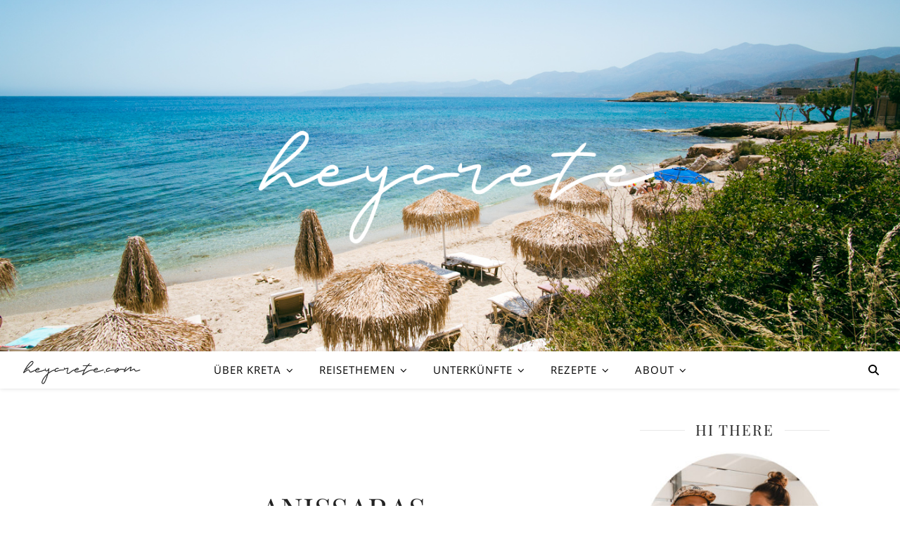

--- FILE ---
content_type: text/css
request_url: https://heycrete.com/wp-content/uploads/sgf-css/font-dbd945f271f0976ba685170921880511.css
body_size: 230
content:
@font-face {
	font-family: "Dancing Script";
	font-weight: 400;
	font-style: normal;
	src: local('Dancing Script Regular'), local('DancingScript-Regular'), url(//heycrete.com/wp-content/uploads/sgf-css/If2RXTr6YS-zF4S-kcSWSVi_szLgiuEHiC4W.woff2) format('woff2'), url(//heycrete.com/wp-content/uploads/sgf-css/If2RXTr6YS-zF4S-kcSWSVi_szLgiuc.woff) format('woff');
	unicode-range: U+0000-00FF, U+0131, U+0152-0153, U+02BB-02BC, U+02C6, U+02DA, U+02DC, U+2000-206F, U+2074, U+20AC, U+2122, U+2191, U+2193, U+2212, U+2215, U+FEFF, U+FFFD;
}
@font-face {
	font-family: "Dancing Script";
	font-weight: 700;
	font-style: normal;
	src: local('Dancing Script Bold'), local('DancingScript-Bold'), url(//heycrete.com/wp-content/uploads/sgf-css/If2SXTr6YS-zF4S-kcSWSVi_szpbr_QqqiM8rebB.woff2) format('woff2'), url(//heycrete.com/wp-content/uploads/sgf-css/If2SXTr6YS-zF4S-kcSWSVi_szpbr_QqqiU.woff) format('woff');
	unicode-range: U+0000-00FF, U+0131, U+0152-0153, U+02BB-02BC, U+02C6, U+02DA, U+02DC, U+2000-206F, U+2074, U+20AC, U+2122, U+2191, U+2193, U+2212, U+2215, U+FEFF, U+FFFD;
}